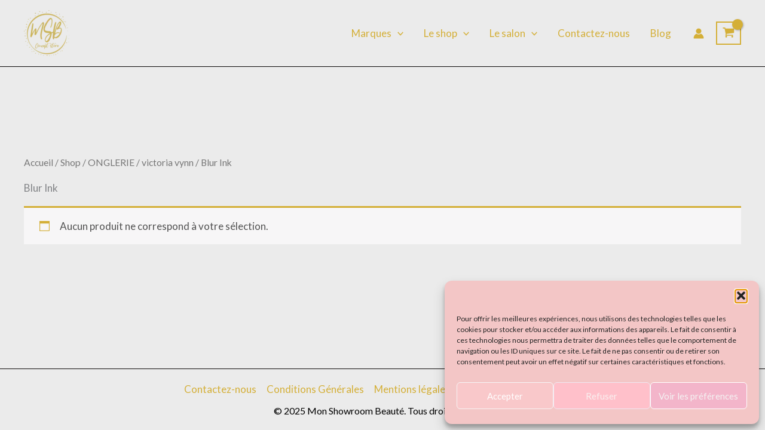

--- FILE ---
content_type: text/html; charset=utf-8
request_url: https://www.google.com/recaptcha/api2/aframe
body_size: 265
content:
<!DOCTYPE HTML><html><head><meta http-equiv="content-type" content="text/html; charset=UTF-8"></head><body><script nonce="wugW7upuNpmIi5VeVQcYow">/** Anti-fraud and anti-abuse applications only. See google.com/recaptcha */ try{var clients={'sodar':'https://pagead2.googlesyndication.com/pagead/sodar?'};window.addEventListener("message",function(a){try{if(a.source===window.parent){var b=JSON.parse(a.data);var c=clients[b['id']];if(c){var d=document.createElement('img');d.src=c+b['params']+'&rc='+(localStorage.getItem("rc::a")?sessionStorage.getItem("rc::b"):"");window.document.body.appendChild(d);sessionStorage.setItem("rc::e",parseInt(sessionStorage.getItem("rc::e")||0)+1);localStorage.setItem("rc::h",'1769325049165');}}}catch(b){}});window.parent.postMessage("_grecaptcha_ready", "*");}catch(b){}</script></body></html>